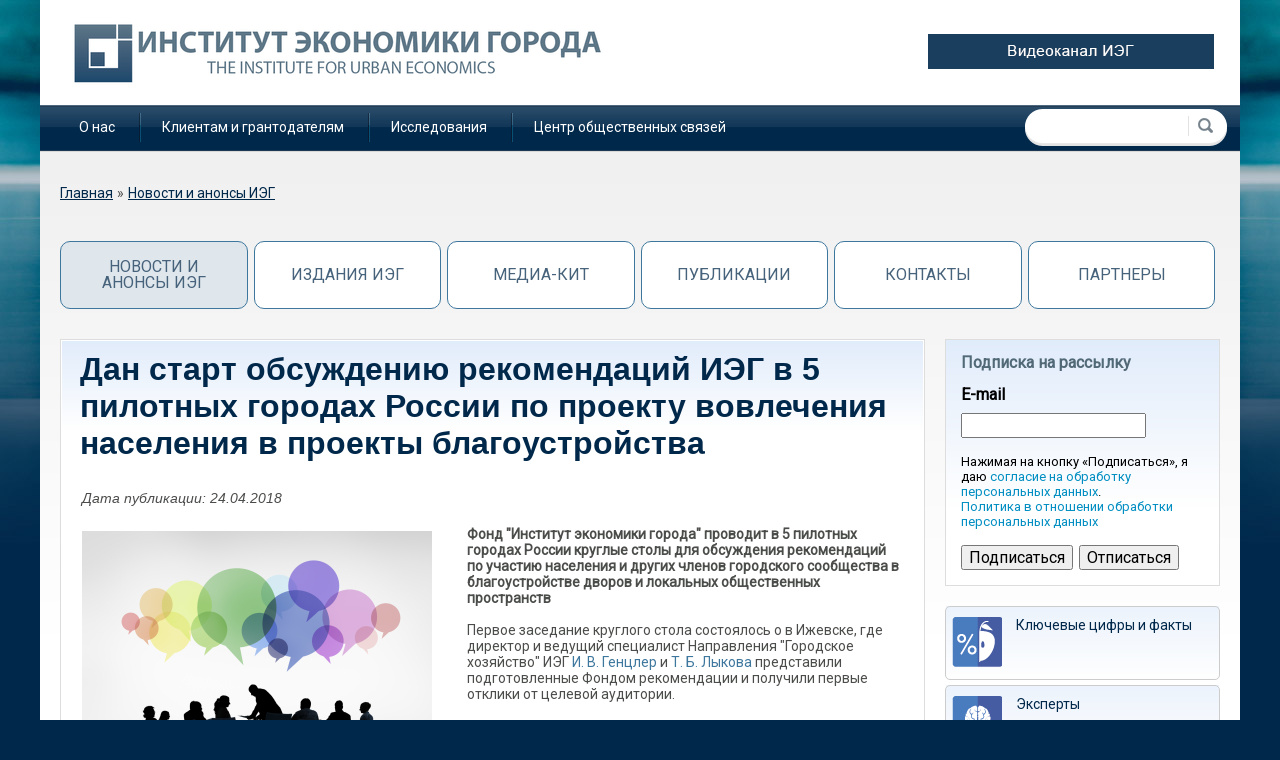

--- FILE ---
content_type: text/html; charset=utf-8
request_url: https://www.urbaneconomics.ru/centr-obshchestvennyh-svyazey/news/dan-start-obsuzhdeniyu-rekomendaciy-ieg-v-5-pilotnyh-gorodah
body_size: 10140
content:
    <!DOCTYPE html>
    <html>

    <head>
        <meta charset="utf-8" />
<meta name="Generator" content="Drupal 7 (http://drupal.org)" />
<link rel="canonical" href="/centr-obshchestvennyh-svyazey/news/dan-start-obsuzhdeniyu-rekomendaciy-ieg-v-5-pilotnyh-gorodah" />
<link rel="shortlink" href="/node/18567" />
<link rel="shortcut icon" href="https://www.urbaneconomics.ru/sites/all/themes/urban/favicon.ico" type="image/vnd.microsoft.icon" />
        <meta name="viewport" content="width=device-width, initial-scale=1, shrink-to-fit=no">
        <meta name="cmsmagazine" content="76c5fb8872e8328840d5f6d32da019af">
        <title>
            Дан старт обсуждению рекомендаций ИЭГ в 5 пилотных городах России по проекту вовлечения населения в проекты благоустройства | Институт экономики города        </title>

        <style>
@import url("https://www.urbaneconomics.ru/modules/system/system.base.css?sk3z2y");
@import url("https://www.urbaneconomics.ru/modules/system/system.messages.css?sk3z2y");
@import url("https://www.urbaneconomics.ru/modules/system/system.theme.css?sk3z2y");
</style>
<style>
@import url("https://www.urbaneconomics.ru/sites/all/modules/simplenews/simplenews.css?sk3z2y");
@import url("https://www.urbaneconomics.ru/modules/field/theme/field.css?sk3z2y");
@import url("https://www.urbaneconomics.ru/modules/node/node.css?sk3z2y");
@import url("https://www.urbaneconomics.ru/sites/all/modules/rlnorthcutt-rt-a722512/rt.css?sk3z2y");
@import url("https://www.urbaneconomics.ru/modules/search/search.css?sk3z2y");
@import url("https://www.urbaneconomics.ru/modules/user/user.css?sk3z2y");
@import url("https://www.urbaneconomics.ru/sites/all/modules/views/css/views.css?sk3z2y");
@import url("https://www.urbaneconomics.ru/sites/all/modules/ckeditor/css/ckeditor.css?sk3z2y");
</style>
<style>
@import url("https://www.urbaneconomics.ru/sites/all/modules/ctools/css/ctools.css?sk3z2y");
@import url("https://www.urbaneconomics.ru/sites/all/libraries/fancybox/source/jquery.fancybox.css?sk3z2y");
@import url("https://www.urbaneconomics.ru/sites/all/libraries/fancybox/source/helpers/jquery.fancybox-thumbs.css?sk3z2y");
@import url("https://www.urbaneconomics.ru/sites/all/libraries/fancybox/source/helpers/jquery.fancybox-buttons.css?sk3z2y");
@import url("https://www.urbaneconomics.ru/sites/all/modules/panels/css/panels.css?sk3z2y");
</style>
<style>
@import url("https://www.urbaneconomics.ru/sites/all/themes/urban/css/app.min.css?sk3z2y");
</style>
        <script src="//ajax.googleapis.com/ajax/libs/jquery/1.10.2/jquery.min.js"></script>
<script>window.jQuery || document.write("<script src='/sites/all/modules/jquery_update/replace/jquery/1.10/jquery.min.js'>\x3C/script>")</script>
<script src="https://www.urbaneconomics.ru/misc/jquery-extend-3.4.0.js?v=1.10.2"></script>
<script src="https://www.urbaneconomics.ru/misc/jquery-html-prefilter-3.5.0-backport.js?v=1.10.2"></script>
<script src="https://www.urbaneconomics.ru/misc/jquery.once.js?v=1.2"></script>
<script src="https://www.urbaneconomics.ru/misc/drupal.js?sk3z2y"></script>
<script src="https://www.urbaneconomics.ru/misc/form.js?v=7.82"></script>
<script src="https://www.urbaneconomics.ru/sites/default/files/languages/ru_wV_wraKW7tUUw2ZOpwrL-ysxVel45fKsbcQbJyZii1g.js?sk3z2y"></script>
<script src="https://www.urbaneconomics.ru/sites/all/modules/fancybox/fancybox.js?sk3z2y"></script>
<script src="https://www.urbaneconomics.ru/sites/all/libraries/fancybox/source/jquery.fancybox.pack.js?sk3z2y"></script>
<script src="https://www.urbaneconomics.ru/sites/all/libraries/fancybox/lib/jquery.mousewheel-3.0.6.pack.js?sk3z2y"></script>
<script src="https://www.urbaneconomics.ru/sites/all/libraries/fancybox/source/helpers/jquery.fancybox-thumbs.js?sk3z2y"></script>
<script src="https://www.urbaneconomics.ru/sites/all/libraries/fancybox/source/helpers/jquery.fancybox-buttons.js?sk3z2y"></script>
<script src="https://www.urbaneconomics.ru/misc/textarea.js?v=7.82"></script>
<script src="https://www.urbaneconomics.ru/sites/all/themes/urban/js/formstyler.js?sk3z2y"></script>
<script src="https://www.urbaneconomics.ru/sites/all/themes/urban/js/carousel.js?sk3z2y"></script>
<script src="https://www.urbaneconomics.ru/sites/all/themes/urban/js/script.js?sk3z2y"></script>
<script src="?sk3z2y"></script>
<script>jQuery.extend(Drupal.settings, {"basePath":"\/","pathPrefix":"","ajaxPageState":{"theme":"urban","theme_token":"-i7r2BgIliboPE9XYxEIUf9-nu7WhV_vjmBvbYVIGGE","js":{"\/\/ajax.googleapis.com\/ajax\/libs\/jquery\/1.10.2\/jquery.min.js":1,"0":1,"misc\/jquery-extend-3.4.0.js":1,"misc\/jquery-html-prefilter-3.5.0-backport.js":1,"misc\/jquery.once.js":1,"misc\/drupal.js":1,"misc\/form.js":1,"public:\/\/languages\/ru_wV_wraKW7tUUw2ZOpwrL-ysxVel45fKsbcQbJyZii1g.js":1,"sites\/all\/modules\/fancybox\/fancybox.js":1,"sites\/all\/libraries\/fancybox\/source\/jquery.fancybox.pack.js":1,"sites\/all\/libraries\/fancybox\/lib\/jquery.mousewheel-3.0.6.pack.js":1,"sites\/all\/libraries\/fancybox\/source\/helpers\/jquery.fancybox-thumbs.js":1,"sites\/all\/libraries\/fancybox\/source\/helpers\/jquery.fancybox-buttons.js":1,"misc\/textarea.js":1,"sites\/all\/themes\/urban\/js\/formstyler.js":1,"sites\/all\/themes\/urban\/js\/carousel.js":1,"sites\/all\/themes\/urban\/js\/script.js":1,"sites\/all\/themes\/urban\/http:\/\/ajax.aspnetcdn.com\/ajax\/jquery.validate\/1.14.0\/jquery.validate.min.js":1},"css":{"modules\/system\/system.base.css":1,"modules\/system\/system.menus.css":1,"modules\/system\/system.messages.css":1,"modules\/system\/system.theme.css":1,"sites\/all\/modules\/simplenews\/simplenews.css":1,"modules\/field\/theme\/field.css":1,"modules\/node\/node.css":1,"sites\/all\/modules\/rlnorthcutt-rt-a722512\/rt.css":1,"modules\/search\/search.css":1,"modules\/user\/user.css":1,"sites\/all\/modules\/views\/css\/views.css":1,"sites\/all\/modules\/ckeditor\/css\/ckeditor.css":1,"sites\/all\/modules\/ctools\/css\/ctools.css":1,"sites\/all\/libraries\/fancybox\/source\/jquery.fancybox.css":1,"sites\/all\/libraries\/fancybox\/source\/helpers\/jquery.fancybox-thumbs.css":1,"sites\/all\/libraries\/fancybox\/source\/helpers\/jquery.fancybox-buttons.css":1,"sites\/all\/modules\/panels\/css\/panels.css":1,"sites\/all\/themes\/zen\/system.menus.css":1,"sites\/all\/themes\/urban\/css\/app.min.css":1}},"fancybox":{"helpers":{"thumbs":{"width":50,"height":50,"position":"bottom"},"buttons":{"position":"top"}}},"urlIsAjaxTrusted":{"\/centr-obshchestvennyh-svyazey\/news\/dan-start-obsuzhdeniyu-rekomendaciy-ieg-v-5-pilotnyh-gorodah":true}});</script>
        <link href='https://fonts.googleapis.com/css?family=Roboto&subset=latin,cyrillic-ext' rel='stylesheet' type='text/css'>

        <link  href="https://cdnjs.cloudflare.com/ajax/libs/fotorama/4.6.4/fotorama.css" rel="stylesheet">
        <script src="https://cdnjs.cloudflare.com/ajax/libs/fotorama/4.6.4/fotorama.js"></script>
        <script src="https://api-maps.yandex.ru/2.1/?apikey=19f0c7ff-630b-4f74-ae4a-b65a5960cf91&lang=ru_RU"></script>
        
        <!-- Yandex.Metrika counter --> 
        <script type="text/javascript" > (function(m,e,t,r,i,k,a){m[i]=m[i]||function(){(m[i].a=m[i].a||[]).push(arguments)}; m[i].l=1*new Date();k=e.createElement(t),a=e.getElementsByTagName(t)[0],k.async=1,k.src=r,a.parentNode.insertBefore(k,a)}) (window, document, "script", "https://mc.yandex.ru/metrika/tag.js", "ym"); ym(61041, "init", { clickmap:true, trackLinks:true, accurateTrackBounce:true }); </script> <noscript><div><img src="https://mc.yandex.ru/watch/61041" style="position:absolute; left:-9999px;" alt="" /></div></noscript> 
        <!-- /Yandex.Metrika counter -->
    </head>

    <body class="html not-front not-logged-in no-sidebars page-node page-node- page-node-18567 node-type-news i18n-ru section-centr-obshchestvennyh-svyazey" >
                    

<div id="fb-root"></div>
<script>
  (function(d, s, id) {
      var js, fjs = d.getElementsByTagName(s)[0];
      if (d.getElementById(id))
          return;
      js = d.createElement(s);
      js.id = id;
      js.src = "//connect.facebook.net/ru_RU/all.js#xfbml=1";
      fjs.parentNode.insertBefore(js, fjs);
  }(document, 'script', 'facebook-jssdk'));
    
</script>
<div class="wrapper">
    <div class="container center-wrapper">
        <header class="g-header">
            <div class="g-header_i">
                <div class="logo-wrap">
                    <div class="row">
                        <div class="col-xs-12 col-md-8">
                            <a href="/" class="logo language-ru"></a>
                        </div>
                        <div class="col-xs-12 col-md-4">
                            <div class="newsite">
                                <a target="_blank" href="https://www.youtube.com/channel/UCq3VciO0o6y5RYqcejjRFnA"><img src="/sites/default/files/image/video_ieg.png"/></a>
                            </div>
                        </div>
                    </div>
                </div>

                <div class="menu-wrap">
                      <div class="region region-main-menu">
    <div class="block-wrap">
    <div id="block-system-main-menu" class="block block-system block-menu first last odd" role="navigation">

                  
      <ul class="menu"><li class="menu__item is-leaf first leaf"><a href="/o-nas" class="menu__link">О нас</a></li>
<li class="menu__item is-leaf leaf"><a href="/klientam-i-grantodatelyam" class="menu__link">Клиентам и грантодателям</a></li>
<li class="menu__item is-leaf leaf"><a href="/research" class="menu__link">Исследования</a></li>
<li class="menu__item is-leaf last leaf"><a href="/centr-obshchestvennyh-svyazey" class="menu__link">Центр общественных связей</a></li>
</ul>
    </div>
</div>
  </div>
                                          <div class="region region-search">
    <div class="block-wrap">
    <div id="block-search-form" class="block block-search first last odd" role="search">

                  
      <form action="/centr-obshchestvennyh-svyazey/news/dan-start-obsuzhdeniyu-rekomendaciy-ieg-v-5-pilotnyh-gorodah" method="post" id="search-block-form" accept-charset="UTF-8"><div><div class="container-inline">
      <h2 class="element-invisible">Форма поиска</h2>
    <div class="form-item form-type-textfield form-item-search-block-form">
  <label class="element-invisible" for="edit-search-block-form--2">Поиск </label>
 <input title="Введите ключевые слова для поиска." type="text" id="edit-search-block-form--2" name="search_block_form" value="" size="15" maxlength="128" class="form-text" />
</div>
<fieldset style="display:none;" class="form-wrapper" id="edit-crafty--2"><div class="fieldset-wrapper"><div class="form-item form-type-textfield form-item-craftymail">
 <input type="text" id="edit-craftymail--2" name="craftymail" value="" size="60" maxlength="128" class="form-text" />
</div>
<div class="form-item form-type-textfield form-item-craftypass">
 <input type="text" id="edit-craftypass--2" name="craftypass" value="" size="60" maxlength="128" class="form-text" />
</div>
<div class="form-item form-type-textfield form-item-craftyfio">
 <input type="text" id="edit-craftyfio--2" name="craftyfio" value="" size="60" maxlength="128" class="form-text" />
</div>
<div class="form-item form-type-textfield form-item-craftyname">
 <input type="text" id="edit-craftyname--2" name="craftyname" value="" size="60" maxlength="128" class="form-text" />
</div>
<div class="form-item form-type-textarea form-item-craftycomment">
 <div class="form-textarea-wrapper resizable"><textarea id="edit-craftycomment--2" name="craftycomment" cols="60" rows="5" class="form-textarea"></textarea></div>
</div>
</div></fieldset>
<div class="form-actions form-wrapper" id="edit-actions"><input type="submit" id="edit-submit" name="op" value="Поиск" class="form-submit" /></div><input type="hidden" name="form_build_id" value="form-q30VHmkA7MwS4SmFu_d_pw-No1u5qtItG6cXwSdLIDs" />
<input type="hidden" name="form_id" value="search_block_form" />
</div>
</div></form>
    </div>
</div>
  </div>
                </div>
            </div>
            <div class="g-header_mob">
                <div class="container">
                    <div class="logo-mob">
                                                <a href="/">
                                <img src="/sites/all/themes/urban/img/logo.png" alt="Urbaneconomics" title="Urbaneconomics"/>
                            </a>
                                                            </div>
                    <div class="m-line">
                                                <div class="hamb-wrap">
                              <button class="hamburger pm-opener closed">
                                  <span class="ico"></span>
                              </button>
                          </div>
                          <div class="lang-mob">
                              <ul class="list list-reset clearfix">
                                  <li class="item">
                                      <a href="/" class="rus">РУС</a>
                                  </li>                              
                                  <li class="item">
                                      <a href="/en" class="eng">ENG</a>
                                  </li>
                              </ul>
                          </div>
                          <div class="contacts-mob dropdown">
                              <div class="dropdown-toggle" data-toggle="dropdown">
                                  <img src="/sites/all/themes/urban/img/btn-contacts.png" alt="Контакты" title="Контакты"/>
                              </div>
                              <div class="dropdown-menu">
                                  <div class="container">
                                      <div class="contacts-head">
                                                                                <b>Фонд "Институт экономики города"</b>
                                          <br>
                                          Почтовый адрес: 125009, Москва, ул. Тверская, д. 20, строение 1
                                          <br>
                                          Телефон/факс: <a href="tel:+74953635047">(495) 363-50-47</a>, <a href="tel:+74957874520">(495) 787-45-20</a>
                                          <br>
                                          По общим вопросам: <a href="mailto:mailbox@urbaneconomics.ru">mailbox@urbaneconomics.ru</a>
                                          <br>
                                          По вопросам заказа изданий фонда: <a href="mailto:library@urbaneconomics.ru">library@urbaneconomics.ru</a>
                                                                                                                  </div>
                                  </div>
                              </div>
                          </div>
                                            <div class="search-mob dropdown">
                          <div class="dropdown-toggle" data-toggle="dropdown">
                              <img src="/sites/all/themes/urban/img/search-mob-btn.png" alt="Поиск" title="Поиск"/>
                          </div>
                          <div class="dropdown-menu">
                              <div class="container">
                                  <div class="search-head-mob hide-print">
                                      <div class="region region-search">
                                          <div class="block-wrap">
                                              <div id="block-search-form" class="block block-search first last odd" role="search">


                                                  <form action="/" method="post" id="search-block-form--3" accept-charset="UTF-8"><div><div class="container-inline">
                                                              <h2 class="element-invisible">Форма поиска</h2>
                                                              <div class="form-item form-type-textfield form-item-search-block-form">
                                                                  <label class="element-invisible" for="edit-search-block-form--3">Поиск </label>
                                                                  <input title="Введите ключевые слова для поиска." type="text" id="edit-search-block-form--3" name="search_block_form" value="" size="15" maxlength="128" class="form-text">
                                                              </div>
                                                              <div class="form-actions form-wrapper" id="edit-actions--2"><input type="submit" id="edit-submit--2" name="op" value="Поиск" class="form-submit"></div><input type="hidden" name="form_build_id" value="form-Z_PVNWx0xzP36L-v2Ki7ATUHQLRdFQDL_cBM2ahTkHg">
                                                              <input type="hidden" name="form_id" value="search_block_form">
                                                          </div>
                                                      </div></form>
                                              </div>
                                          </div>
                                      </div>
                                  </div>
                              </div>
                          </div>
                      </div>
                      <div class="newsite">
                          <a target="_blank" href="https://www.youtube.com/channel/UCq3VciO0o6y5RYqcejjRFnA"><div class="newsite__banner"></div></a>
                      </div>
                    </div>
                </div>
            </div>
        </header>
                <div class="content">
                            <h2 class="element-invisible">Вы здесь</h2><div class="breadcrumb"><span class="inline odd first"><a href="/">Главная</a></span> <span class="delimiter">»</span> <span class="inline even last"><a href="/centr-obshchestvennyh-svyazey/news">Новости и анонсы ИЭГ</a></span></div>                  <div class="region region-highlighted">
    <div class="block-wrap">
    <div id="block-menu-menu-centr-obshchestvennyh-svyaz" class="block block-menu first last odd" role="navigation">

                  
      <ul class="menu"><li class="menu__item is-leaf is-active-trail first leaf active-trail"><a href="/centr-obshchestvennyh-svyazey/news" class="menu__link is-active is-active-trail menu-news active active-trail">Новости и анонсы ИЭГ</a></li>
<li class="menu__item is-leaf leaf"><a href="https://urbaneconomics.ru/publications-ieg" class="menu__link">Издания ИЭГ</a></li>
<li class="menu__item is-leaf leaf"><a href="/centr-obshchestvennyh-svyazey/presskit" class="menu__link menu-news">Медиа-кит</a></li>
<li class="menu__item is-leaf leaf"><a href="/centr-obshchestvennyh-svyazey/public" class="menu__link menu-news">Публикации </a></li>
<li class="menu__item is-leaf leaf"><a href="/centr-obshchestvennyh-svyazey/kontakty" class="menu__link menu-news">Контакты</a></li>
<li class="menu__item is-leaf last leaf"><a href="/centr-obshchestvennyh-svyazey/partnery" class="menu__link menu-news">Партнеры</a></li>
</ul>
    </div>
</div>
  </div>
                <div class="row">
                    <div class="col-xs-12 col-md-9">
                                                <div class="content-block">

                                                                                        <h1 class="content-block-title" id="page-title">Дан старт обсуждению рекомендаций ИЭГ в 5 пилотных городах России по проекту вовлечения населения в проекты благоустройства</h1>
                                                        
                                                   
                                                                                    





<article class="node-18567 node node-news node-promoted view-mode-full clearfix" about="/centr-obshchestvennyh-svyazey/news/dan-start-obsuzhdeniyu-rekomendaciy-ieg-v-5-pilotnyh-gorodah" typeof="sioc:Item foaf:Document">
  <div class="news-date">Дата публикации: 24.04.2018</div>
      <header>
                  <span property="dc:title" content="Дан старт обсуждению рекомендаций ИЭГ в 5 пилотных городах России по проекту вовлечения населения в проекты благоустройства" class="rdf-meta element-hidden"></span>
      
          </header>
    <div class="node-info">
	  <span class="node-date"><a href="/news/date/20180424">24.04.2018</a></span>
	  
  </div>
  <div class="field field-name-field-img field-type-image field-label-hidden"><div class="field-items"><div class="field-item even"><a href="https://www.urbaneconomics.ru/sites/default/files/img/business-brain-storming.jpg" title="Дан старт обсуждению рекомендаций ИЭГ в 5 пилотных городах России по проекту вовлечения населения в проекты благоустройства" class="fancybox" data-fancybox-group="gallery-post-18567"><img typeof="foaf:Image" src="https://www.urbaneconomics.ru/sites/default/files/styles/350/public/img/business-brain-storming.jpg?itok=88gmvs-l" width="350" height="272" alt="" title="" /></a></div></div></div><div class="field field-name-body field-type-text-with-summary field-label-hidden"><div class="field-items"><div class="field-item even" property="content:encoded"><p><strong>Фонд "Институт экономики города" проводит в 5 пилотных городах России круглые столы для обсуждения рекомендаций по участию населения и других членов городского сообщества в благоустройстве дворов и локальных общественных пространств</strong></p>
<p>Первое заседание круглого стола состоялось о в Ижевске, где директор и ведущий специалист Направления "Городское хозяйство" ИЭГ <a href="https://www.urbaneconomics.ru/persons/gencler-irina-valentinovna" target="_blank">И. В. Генцлер</a> и <a href="https://www.urbaneconomics.ru/persons/lykova-tatyana-borisovna" target="_blank">Т. Б. Лыкова</a> представили подготовленные Фондом рекомендации и получили первые отклики от целевой аудитории.</p>
<p>Участники встречи отмечали, что инициативам по благоустройству городских территорий, рождённым жителями, трудно переродиться в проекты из-за нехватки знаний, опыта, отсутствия доступных типовых решений и пошаговых инструкций. Поэтому предложенные ИЭГ рекомендации будут весьма полезны. Рекомендации будут представлены в Улан-Удэ 27 апреля, в других городах проекта – в мае 2018 г.</p>
<p>Специалисты ИЭГ в апреле и мае 2018 года представляют подготовленные для обсуждения рекомендации по участию в благоустройстве дворов и локальных общественных пространств в пилотных городах проекта "Поддержка институтов гражданского общества в вовлечении населения в благоустройство дворовых территорий и развитие комфортной городской среды". Запланированы встречи в формате круглых столов с представителями партнерских организаций, других СО НКО, городского актива в сфере жилищного самоуправления и благоустройства и органов местного самоуправления в городах Ижевск, Калининград, Улан-Удэ, Череповец и Чебоксары.</p>
<p><em>Фонд "Институт экономики города" реализует проект с использованием гранта Президента Российской Федерации на развитие гражданского общества, предоставленного Фондом президентских грантов. Пилотные проекты будут реализованы в 5 региональных городах, выработанные рекомендации будут обобщены и распространены на все российские регионы. В социальных сетях вы сможете оперативно отслеживать ход реализации проекта. Материалы будут распространяться в печатном и электронном виде, на странице проекта на сайте ИЭГ. Размещаются видео материалы на Видеоканале ИЭГ.</em></p>
<p> </p>
<p><a href="https://ru.freepik.com/free-photo/business-brain-storming_11428383.htm" target="_blank">Фото Freepik</a></p>
</div></div></div>
<div class="field field-name-field-squad field-type-taxonomy-term-reference field-label-inline clearfix">
      <div class="field-label">Структурное направление:&nbsp;</div>
    <div class="field-items">
          <div class="field-item even">
                        <a href="/o-nas/municipalnoe-ekonomicheskoe-razvitie" target="_blank">Муниципальное экономическое развитие</a>      </div>
      </div>
</div>

<div class="field field-name-field-theme field-type-taxonomy-term-reference field-label-inline clearfix">
      <div class="field-label">Тема:&nbsp;</div>
    <div class="field-items">
          <div class="field-item even"><a href="/research/145" typeof="skos:Concept" property="rdfs:label skos:prefLabel" datatype="" target="_blank">Стратегии и программы развития городов</a></div>
      </div>
</div>
<div class="field field-name-field-reference-theme field-type-entityreference field-label-inline clearfix"><div class="field-label">Проект:&nbsp;</div><div class="field-items"><div class="field-item even"><a href="/gorodsreda2018_IUE">Поддержка институтов гражданского общества в вовлечении населения в благоустройство дворовых территорий и развитие комфортной городской среды</a></div></div></div><div class="field field-name-field-city field-type-text field-label-inline clearfix"><div class="field-label">Город:&nbsp;</div><div class="field-items"><div class="field-item even">Ижевск</div></div></div>
  
  
</article>



                                                    </div>
                          <div class="region region-content-bottom">
    <div class="block-wrap">
    <div id="block-views-some-blocks-block-8" class="block block-views first odd">

                    <h2 class="block__title block-title">Аналитика</h2>
            
      <div class="view view-some-blocks view-id-some_blocks view-display-id-block_8 view-dom-id-e8724512ae5b68e9b7b9c511bb20cf36">
        
  
  
      <div class="view-content">
          <ul class="products-list">          <li class="views-row views-row-1 views-row-odd views-row-first">  
  <div class="views-field views-field-title">        <span class="field-content"><a href="/research/analytics/dinamika-struktury-ekonomiki-krupneishih-gorodskih-aglomeracii-v-2021-2023-gg">Динамика структуры экономики крупнейших городских агломераций в 2021–2023 гг.</a></span>  </div></li>
          <li class="views-row views-row-2 views-row-even">  
  <div class="views-field views-field-title">        <span class="field-content"><a href="/research/analytics/analiz-skoordinirovannosti-celevyh-pokazatelei-i-meropriyatii-razlichnyh">Анализ скоординированности целевых показателей и мероприятий различных документов стратегического планирования городов и агломераций</a></span>  </div></li>
          <li class="views-row views-row-3 views-row-odd views-row-last">  
  <div class="views-field views-field-title">        <span class="field-content"><a href="/research/analytics/uchet-principov-ustoychivogo-razvitiya-rossiyskih-gorodov-i-gorodskih-aglomeraciy">Учет принципов устойчивого развития российских городов и городских агломераций в стратегических документах и практиках муниципального управления</a></span>  </div></li>
      </ul>    </div>
  
  
  
  
      <div class="view-footer">
      <a href="/research/analytics" class="all-projects">Вся аналитика</a>    </div>
  
  
</div>
    </div>
</div>
<div class="block-wrap">
    <div id="block-views-some-blocks-block-4" class="block block-views last even">

                    <h2 class="block__title block-title">Экспертное мнение</h2>
            
      <div class="view view-some-blocks view-id-some_blocks view-display-id-block_4 view-dom-id-57b57a38d8b5916a87b716898237c178">
        
  
  
      <div class="view-content">
          <ul class="products-list">          <li class="views-row views-row-1 views-row-odd views-row-first">  
  <div class="views-field views-field-title">        <span class="field-content"><a href="/research/mind/municipalnye-programmy-neobhodimost-aktualizacii-v-usloviyah-antikrizisnoy-povestki">Муниципальные программы: необходимость актуализации в условиях антикризисной повестки</a></span>  </div></li>
          <li class="views-row views-row-2 views-row-even">  
  <div class="views-field views-field-title">        <span class="field-content"><a href="/research/mind/goroda-na-peredney-linii-borby-s-koronavirusom-obzor-mezhdunarodnoy-ekspertnoy">Города на передней линии борьбы с коронавирусом - обзор международной экспертной повестки и оценка ее адекватности российским реалиям.  А.С.Пузанов, К.В.Боброва (приложение)</a></span>  </div></li>
          <li class="views-row views-row-3 views-row-odd views-row-last">  
  <div class="views-field views-field-title">        <span class="field-content"><a href="/research/mind/poterya-specialnogo-scheta-risk-s-kotorym-mogut-stolknutsya-sobstvenniki-pomeshcheniy">Потеря специального счета - риск, с которым могут столкнуться собственники помещений в многоквартирных домах в результате приостановки взносов на капитальный ремонт</a></span>  </div></li>
      </ul>    </div>
  
  
  
  
      <div class="view-footer">
      <a href="/research/mind" class="all-projects">Все мнения</a>    </div>
  
  
</div>
    </div>
</div>
  </div>
                    </div>
                    <div class="col-xs-12 col-md-3">
                          <section class="region region-sidebar">
    <div class="block-wrap">
    <div id="block-simplenews-0" class="block block-simplenews first odd">

                  
            <p>Поставьте галочку и введите email</p>
    
<div class="subscription">
    <h2>Подписка на рассылку</h2>
    <form action="/centr-obshchestvennyh-svyazey/news/dan-start-obsuzhdeniyu-rekomendaciy-ieg-v-5-pilotnyh-gorodah" method="post" id="simplenews-subscriptions-multi-block-form" accept-charset="UTF-8"><div><div id="edit-newsletters" class="form-checkboxes"><div class="form-item form-type-checkbox form-item-newsletters-85">
 <input checked="checked" type="checkbox" id="edit-newsletters-85" name="newsletters[85]" value="85" class="form-checkbox" />  <label class="option" for="edit-newsletters-85">Новости </label>

</div>
<div class="form-item form-type-checkbox form-item-newsletters-434">
 <input checked="checked" type="checkbox" id="edit-newsletters-434" name="newsletters[434]" value="434" class="form-checkbox" />  <label class="option" for="edit-newsletters-434">test </label>

</div>
</div><input type="hidden" name="form_build_id" value="form-RuTmsxS5AI3j4kvI7JSJt2zRph0n6OMuKzw_OSybEYo" />
<input type="hidden" name="form_id" value="simplenews_subscriptions_multi_block_form" />
<fieldset style="display:none;" class="form-wrapper" id="edit-crafty"><div class="fieldset-wrapper"><div class="form-item form-type-textfield form-item-craftymail">
 <input type="text" id="edit-craftymail" name="craftymail" value="" size="60" maxlength="128" class="form-text" />
</div>
<div class="form-item form-type-textfield form-item-craftypass">
 <input type="text" id="edit-craftypass" name="craftypass" value="" size="60" maxlength="128" class="form-text" />
</div>
<div class="form-item form-type-textfield form-item-craftyfio">
 <input type="text" id="edit-craftyfio" name="craftyfio" value="" size="60" maxlength="128" class="form-text" />
</div>
<div class="form-item form-type-textfield form-item-craftyname">
 <input type="text" id="edit-craftyname" name="craftyname" value="" size="60" maxlength="128" class="form-text" />
</div>
<div class="form-item form-type-textarea form-item-craftycomment">
 <div class="form-textarea-wrapper resizable"><textarea id="edit-craftycomment" name="craftycomment" cols="60" rows="5" class="form-textarea"></textarea></div>
</div>
</div></fieldset>
<div class="form-item form-type-textfield form-item-mail">
  <label for="edit-mail">E-mail <span class="form-required" title="Это поле обязательно для заполнения.">*</span></label>
 <input type="text" id="edit-mail" name="mail" value="" size="20" maxlength="128" class="form-text required" />
</div>
<p style="color:#000;font-family:arial; font-size:13px;">Нажимая на кнопку «Подписаться», я даю <a class="blue-color" href="/sites/default/files/soglasie.pdf" target="_blank">согласие на обработку персональных данных</a>. <br/> <span><a class="blue-color" href="/sites/default/files/politika.pdf" target="_blank">Политика в отношении обработки персональных данных</a></span></p><input type="submit" id="edit-subscribe" name="op" value="Подписаться" class="form-submit" /><input type="submit" id="edit-unsubscribe" name="op" value="Отписаться" class="form-submit" /></div></form></div>
    </div>
</div>
<div class="block-wrap">
    <div id="block-menu-menu-menu-content" class="block block-menu last even" role="navigation">

                  
      <ul class="menu"><li class="menu__item is-leaf first leaf"><a href="/o-nas/klyuchevye-cifry-i-fakty" class="menu__link item1">Ключевые цифры и факты</a></li>
<li class="menu__item is-leaf leaf"><a href="/o-nas/experts" class="menu__link item23">Эксперты</a></li>
<li class="menu__item is-leaf leaf"><a href="/klientam-i-grantodatelyam/service" class="menu__link item46">Продукты и услуги </a></li>
<li class="menu__item is-leaf leaf"><a href="/centr-obshchestvennyh-svyazey/kontakty" class="menu__link item6">Контакты</a></li>
<li class="menu__item is-leaf leaf"><a href="https://urbaneconomics.ru/centr-obshchestvennyh-svyazey/presskit/godovoj-otchet" class="menu__link item12">Годовой отчёт</a></li>
<li class="menu__item is-leaf leaf"><a href="/klientam-i-grantodatelyam/celevoy-kapital" class="menu__link item15">Целевой капитал</a></li>
<li class="menu__item is-leaf leaf"><a href="/centr-obshchestvennyh-svyazey/gallery" class="menu__link item9">Фотогалерея</a></li>
<li class="menu__item is-leaf leaf"><a href="/o-nas/vacancy" class="menu__link item13">Вакансии</a></li>
<li class="menu__item is-leaf last leaf"><a href="/contact" class="menu__link item42">Вопросы</a></li>
</ul>
    </div>
</div>
  </section>
                                            </div>
                </div>

                <br class="clear">
                    </div>
            </div>

    <footer class="g-footer">
        <div class="container">
            <div class="g-footer_i">
                <div class="row">
                    <div class="col-xs-12 col-md-1 col-lg-1">
                        <div class="footer-social">
                              <div class="region region-social">
    <div class="block-wrap">
    <div id="block-block-1" class="block block-block first last odd">

                  
        <ul>
    <li class='social-twitter'><a href="https://twitter.com/UrbanEconRu" target="_blank"></a></li>
    <li class='social-vk'><a href=" https://vk.com/urbaneconomics" target="_blank"></a></li>
  </ul>




    </div>
</div>
  </div>
                        </div>
                    </div>
                    <div class="col-xs-12 col-md-9 col-lg-8">
                        <ul class="footer-menu"><li class="menu-1007 first"><a href="/sitemap">Карта сайта</a></li>
<li class="menu-625"><a href="/centr-obshchestvennyh-svyazey/kontakty">Контакты</a></li>
<li class="menu-1004"><a href="/o-nas">О нас</a></li>
<li class="menu-1003"><a href="/contact">Обратная связь</a></li>
<li class="menu-5266 last"><a href="http://www.urbaneconomics.ru/sites/default/files/politika.pdf" target="_blank">Политика конфиденциальности</a></li>
</ul>                    
                    </div>
                    <div class="col-xs-12 col-md-2 col-lg-3">
                        <div class="studio">
                            <div class="text">Поддержка сайта&nbsp;</div>
                            <div class="text-wrap">                                
                              <div class="link"><a href="https://outcode.ru/" target="_blank">Внешний {КОД}</a></div>
                            </div>
                        </div>
                    </div>
                </div>
                <div class="row">
                  <div class="col-xs-12">
                  <div class="counters">
                    <div class="counters-list">
                        <div class="region region-counters">
    <div class="block-wrap">
    <div id="block-block-2" class="block block-block first last odd">

                  
      <!-- Google Analytics -->
<script>
(function(i,s,o,g,r,a,m){i['GoogleAnalyticsObject']=r;i[r]=i[r]||function(){
(i[r].q=i[r].q||[]).push(arguments)},i[r].l=1*new Date();a=s.createElement(o),
m=s.getElementsByTagName(o)[0];a.async=1;a.src=g;m.parentNode.insertBefore(a,m)
})(window,document,'script','//www.google-analytics.com/analytics.js','ga');

ga('create', 'UA-2136253-1', 'auto');
ga('send', 'pageview');
</script>
<!-- End Google Analytics -->
<script src="//mc.yandex.ru/metrika/watch.js" type="text/javascript"></script>
<div style="display:none;"><script type="text/javascript">
try { var yaCounter23253 = new Ya.Metrika(23253, null, 1); } catch(e){}
</script></div>
<noscript>&lt;div style="position:absolute"&gt;&lt;img src="//mc.yandex.ru/watch/23253?cnt-class=1"  alt="" /&gt;&lt;/div&gt;</noscript>
    </div>
</div>
  </div>
                    </div>
                  </div>
                  </div>
                </div>
            </div>
        </div>
    </footer>
    <div class="background-top"><div class="background-top-inner"></div></div>
    <div class="background-bottom"><div class="background-bottom-inner"></div></div>
</div>
    <div class="pm">
        <div class="pm-backdrop"></div>
        <div class="pm-wrap">
            <div class="hamburger-closer">
                <div class="pm-closer closed">
                    <img src="/sites/all/themes/urban/img/hamburger-closer-menu.svg" alt="Закрыть" title="Закрыть">
                </div>
            </div>
            <div class="pm-inner">
                <div class="menu-mob" id="menu-sitemap">
                    <ul class="menu_level_1 list-reset break-word"><li class="menu__item is-collapsed first collapsed"><a href="/" class="menu__link">Главная</a></li>
<li class="menu__item is-expanded expanded"><a href="/o-nas" class="menu__link">О нас</a><ul class="menu_level_1 list-reset break-word"><li class="menu__item is-leaf first leaf"><a href="/o-nas/klyuchevye-cifry-i-fakty" class="menu__link">Ключевые цифры и факты</a></li>
<li class="menu__item is-leaf leaf"><a href="/o-nas/corp" class="menu__link">Корпоративное управление</a></li>
<li class="menu__item is-leaf leaf"><a href="/o-nas/experts" class="menu__link">Эксперты</a></li>
<li class="menu__item is-leaf last leaf"><a href="/o-nas/vacancy" class="menu__link">Вакансии</a></li>
</ul></li>
<li class="menu__item is-expanded expanded"><a href="/klientam-i-grantodatelyam" class="menu__link">Клиентам и грантодателям</a><ul class="menu_level_1 list-reset break-word"><li class="menu__item is-leaf first leaf"><a href="/klientam-i-grantodatelyam/service" class="menu__link">Продукты и услуги </a></li>
<li class="menu__item is-leaf last leaf"><a href="/klientam-i-grantodatelyam/celevoy-kapital" class="menu__link">Целевой капитал </a></li>
</ul></li>
<li class="menu__item is-leaf leaf"><a href="/research" class="menu__link">Исследования</a></li>
<li class="menu__item is-expanded expanded"><a href="/centr-obshchestvennyh-svyazey" class="menu__link">Центр общественных связей</a><ul class="menu_level_1 list-reset break-word"><li class="menu__item is-leaf first leaf"><a href="/centr-obshchestvennyh-svyazey/news" class="menu__link">Новости и анонсы ИЭГ </a></li>
<li class="menu__item is-leaf leaf"><a href="https://urbaneconomics.ru/publications-ieg" class="menu__link">Издания ИЭГ</a></li>
<li class="menu__item is-leaf leaf"><a href="/centr-obshchestvennyh-svyazey/public" class="menu__link">Публикации </a></li>
<li class="menu__item is-leaf leaf"><a href="/centr-obshchestvennyh-svyazey/gallery" class="menu__link">Фотогалерея</a></li>
<li class="menu__item is-leaf last leaf"><a href="/centr-obshchestvennyh-svyazey/video" class="menu__link">Видеогалерея</a></li>
</ul></li>
<li class="menu__item is-collapsed collapsed"><a href="/biblioteka" class="menu__link">Библиотека</a></li>
<li class="menu__item is-leaf last leaf"><a href="/centr-obshchestvennyh-svyazey/kontakty" class="menu__link">Контакты</a></li>
</ul>                </div>
            </div>
        </div>
    </div>

                    </body>

    </html>

--- FILE ---
content_type: text/html; charset=utf-8
request_url: https://www.urbaneconomics.ru/centr-obshchestvennyh-svyazey/news/dan-start-obsuzhdeniyu-rekomendaciy-ieg-v-5-pilotnyh-gorodah?sk3z2y
body_size: 10140
content:
    <!DOCTYPE html>
    <html>

    <head>
        <meta charset="utf-8" />
<meta name="Generator" content="Drupal 7 (http://drupal.org)" />
<link rel="canonical" href="/centr-obshchestvennyh-svyazey/news/dan-start-obsuzhdeniyu-rekomendaciy-ieg-v-5-pilotnyh-gorodah" />
<link rel="shortlink" href="/node/18567" />
<link rel="shortcut icon" href="https://www.urbaneconomics.ru/sites/all/themes/urban/favicon.ico" type="image/vnd.microsoft.icon" />
        <meta name="viewport" content="width=device-width, initial-scale=1, shrink-to-fit=no">
        <meta name="cmsmagazine" content="76c5fb8872e8328840d5f6d32da019af">
        <title>
            Дан старт обсуждению рекомендаций ИЭГ в 5 пилотных городах России по проекту вовлечения населения в проекты благоустройства | Институт экономики города        </title>

        <style>
@import url("https://www.urbaneconomics.ru/modules/system/system.base.css?sk3z2y");
@import url("https://www.urbaneconomics.ru/modules/system/system.messages.css?sk3z2y");
@import url("https://www.urbaneconomics.ru/modules/system/system.theme.css?sk3z2y");
</style>
<style>
@import url("https://www.urbaneconomics.ru/sites/all/modules/simplenews/simplenews.css?sk3z2y");
@import url("https://www.urbaneconomics.ru/modules/field/theme/field.css?sk3z2y");
@import url("https://www.urbaneconomics.ru/modules/node/node.css?sk3z2y");
@import url("https://www.urbaneconomics.ru/sites/all/modules/rlnorthcutt-rt-a722512/rt.css?sk3z2y");
@import url("https://www.urbaneconomics.ru/modules/search/search.css?sk3z2y");
@import url("https://www.urbaneconomics.ru/modules/user/user.css?sk3z2y");
@import url("https://www.urbaneconomics.ru/sites/all/modules/views/css/views.css?sk3z2y");
@import url("https://www.urbaneconomics.ru/sites/all/modules/ckeditor/css/ckeditor.css?sk3z2y");
</style>
<style>
@import url("https://www.urbaneconomics.ru/sites/all/modules/ctools/css/ctools.css?sk3z2y");
@import url("https://www.urbaneconomics.ru/sites/all/libraries/fancybox/source/jquery.fancybox.css?sk3z2y");
@import url("https://www.urbaneconomics.ru/sites/all/libraries/fancybox/source/helpers/jquery.fancybox-thumbs.css?sk3z2y");
@import url("https://www.urbaneconomics.ru/sites/all/libraries/fancybox/source/helpers/jquery.fancybox-buttons.css?sk3z2y");
@import url("https://www.urbaneconomics.ru/sites/all/modules/panels/css/panels.css?sk3z2y");
</style>
<style>
@import url("https://www.urbaneconomics.ru/sites/all/themes/urban/css/app.min.css?sk3z2y");
</style>
        <script src="//ajax.googleapis.com/ajax/libs/jquery/1.10.2/jquery.min.js"></script>
<script>window.jQuery || document.write("<script src='/sites/all/modules/jquery_update/replace/jquery/1.10/jquery.min.js'>\x3C/script>")</script>
<script src="https://www.urbaneconomics.ru/misc/jquery-extend-3.4.0.js?v=1.10.2"></script>
<script src="https://www.urbaneconomics.ru/misc/jquery-html-prefilter-3.5.0-backport.js?v=1.10.2"></script>
<script src="https://www.urbaneconomics.ru/misc/jquery.once.js?v=1.2"></script>
<script src="https://www.urbaneconomics.ru/misc/drupal.js?sk3z2y"></script>
<script src="https://www.urbaneconomics.ru/misc/form.js?v=7.82"></script>
<script src="https://www.urbaneconomics.ru/sites/default/files/languages/ru_wV_wraKW7tUUw2ZOpwrL-ysxVel45fKsbcQbJyZii1g.js?sk3z2y"></script>
<script src="https://www.urbaneconomics.ru/sites/all/modules/fancybox/fancybox.js?sk3z2y"></script>
<script src="https://www.urbaneconomics.ru/sites/all/libraries/fancybox/source/jquery.fancybox.pack.js?sk3z2y"></script>
<script src="https://www.urbaneconomics.ru/sites/all/libraries/fancybox/lib/jquery.mousewheel-3.0.6.pack.js?sk3z2y"></script>
<script src="https://www.urbaneconomics.ru/sites/all/libraries/fancybox/source/helpers/jquery.fancybox-thumbs.js?sk3z2y"></script>
<script src="https://www.urbaneconomics.ru/sites/all/libraries/fancybox/source/helpers/jquery.fancybox-buttons.js?sk3z2y"></script>
<script src="https://www.urbaneconomics.ru/misc/textarea.js?v=7.82"></script>
<script src="https://www.urbaneconomics.ru/sites/all/themes/urban/js/formstyler.js?sk3z2y"></script>
<script src="https://www.urbaneconomics.ru/sites/all/themes/urban/js/carousel.js?sk3z2y"></script>
<script src="https://www.urbaneconomics.ru/sites/all/themes/urban/js/script.js?sk3z2y"></script>
<script src="?sk3z2y"></script>
<script>jQuery.extend(Drupal.settings, {"basePath":"\/","pathPrefix":"","ajaxPageState":{"theme":"urban","theme_token":"bF7Ehr_PcIm9xyHLEQ2NWlqjeqkcJpD2dUNdPio0vPI","js":{"\/\/ajax.googleapis.com\/ajax\/libs\/jquery\/1.10.2\/jquery.min.js":1,"0":1,"misc\/jquery-extend-3.4.0.js":1,"misc\/jquery-html-prefilter-3.5.0-backport.js":1,"misc\/jquery.once.js":1,"misc\/drupal.js":1,"misc\/form.js":1,"public:\/\/languages\/ru_wV_wraKW7tUUw2ZOpwrL-ysxVel45fKsbcQbJyZii1g.js":1,"sites\/all\/modules\/fancybox\/fancybox.js":1,"sites\/all\/libraries\/fancybox\/source\/jquery.fancybox.pack.js":1,"sites\/all\/libraries\/fancybox\/lib\/jquery.mousewheel-3.0.6.pack.js":1,"sites\/all\/libraries\/fancybox\/source\/helpers\/jquery.fancybox-thumbs.js":1,"sites\/all\/libraries\/fancybox\/source\/helpers\/jquery.fancybox-buttons.js":1,"misc\/textarea.js":1,"sites\/all\/themes\/urban\/js\/formstyler.js":1,"sites\/all\/themes\/urban\/js\/carousel.js":1,"sites\/all\/themes\/urban\/js\/script.js":1,"sites\/all\/themes\/urban\/http:\/\/ajax.aspnetcdn.com\/ajax\/jquery.validate\/1.14.0\/jquery.validate.min.js":1},"css":{"modules\/system\/system.base.css":1,"modules\/system\/system.menus.css":1,"modules\/system\/system.messages.css":1,"modules\/system\/system.theme.css":1,"sites\/all\/modules\/simplenews\/simplenews.css":1,"modules\/field\/theme\/field.css":1,"modules\/node\/node.css":1,"sites\/all\/modules\/rlnorthcutt-rt-a722512\/rt.css":1,"modules\/search\/search.css":1,"modules\/user\/user.css":1,"sites\/all\/modules\/views\/css\/views.css":1,"sites\/all\/modules\/ckeditor\/css\/ckeditor.css":1,"sites\/all\/modules\/ctools\/css\/ctools.css":1,"sites\/all\/libraries\/fancybox\/source\/jquery.fancybox.css":1,"sites\/all\/libraries\/fancybox\/source\/helpers\/jquery.fancybox-thumbs.css":1,"sites\/all\/libraries\/fancybox\/source\/helpers\/jquery.fancybox-buttons.css":1,"sites\/all\/modules\/panels\/css\/panels.css":1,"sites\/all\/themes\/zen\/system.menus.css":1,"sites\/all\/themes\/urban\/css\/app.min.css":1}},"fancybox":{"helpers":{"thumbs":{"width":50,"height":50,"position":"bottom"},"buttons":{"position":"top"}}},"urlIsAjaxTrusted":{"\/centr-obshchestvennyh-svyazey\/news\/dan-start-obsuzhdeniyu-rekomendaciy-ieg-v-5-pilotnyh-gorodah?sk3z2y":true}});</script>
        <link href='https://fonts.googleapis.com/css?family=Roboto&subset=latin,cyrillic-ext' rel='stylesheet' type='text/css'>

        <link  href="https://cdnjs.cloudflare.com/ajax/libs/fotorama/4.6.4/fotorama.css" rel="stylesheet">
        <script src="https://cdnjs.cloudflare.com/ajax/libs/fotorama/4.6.4/fotorama.js"></script>
        <script src="https://api-maps.yandex.ru/2.1/?apikey=19f0c7ff-630b-4f74-ae4a-b65a5960cf91&lang=ru_RU"></script>
        
        <!-- Yandex.Metrika counter --> 
        <script type="text/javascript" > (function(m,e,t,r,i,k,a){m[i]=m[i]||function(){(m[i].a=m[i].a||[]).push(arguments)}; m[i].l=1*new Date();k=e.createElement(t),a=e.getElementsByTagName(t)[0],k.async=1,k.src=r,a.parentNode.insertBefore(k,a)}) (window, document, "script", "https://mc.yandex.ru/metrika/tag.js", "ym"); ym(61041, "init", { clickmap:true, trackLinks:true, accurateTrackBounce:true }); </script> <noscript><div><img src="https://mc.yandex.ru/watch/61041" style="position:absolute; left:-9999px;" alt="" /></div></noscript> 
        <!-- /Yandex.Metrika counter -->
    </head>

    <body class="html not-front not-logged-in no-sidebars page-node page-node- page-node-18567 node-type-news i18n-ru section-centr-obshchestvennyh-svyazey" >
                    

<div id="fb-root"></div>
<script>
  (function(d, s, id) {
      var js, fjs = d.getElementsByTagName(s)[0];
      if (d.getElementById(id))
          return;
      js = d.createElement(s);
      js.id = id;
      js.src = "//connect.facebook.net/ru_RU/all.js#xfbml=1";
      fjs.parentNode.insertBefore(js, fjs);
  }(document, 'script', 'facebook-jssdk'));
    
</script>
<div class="wrapper">
    <div class="container center-wrapper">
        <header class="g-header">
            <div class="g-header_i">
                <div class="logo-wrap">
                    <div class="row">
                        <div class="col-xs-12 col-md-8">
                            <a href="/" class="logo language-ru"></a>
                        </div>
                        <div class="col-xs-12 col-md-4">
                            <div class="newsite">
                                <a target="_blank" href="https://www.youtube.com/channel/UCq3VciO0o6y5RYqcejjRFnA"><img src="/sites/default/files/image/video_ieg.png"/></a>
                            </div>
                        </div>
                    </div>
                </div>

                <div class="menu-wrap">
                      <div class="region region-main-menu">
    <div class="block-wrap">
    <div id="block-system-main-menu" class="block block-system block-menu first last odd" role="navigation">

                  
      <ul class="menu"><li class="menu__item is-leaf first leaf"><a href="/o-nas" class="menu__link">О нас</a></li>
<li class="menu__item is-leaf leaf"><a href="/klientam-i-grantodatelyam" class="menu__link">Клиентам и грантодателям</a></li>
<li class="menu__item is-leaf leaf"><a href="/research" class="menu__link">Исследования</a></li>
<li class="menu__item is-leaf last leaf"><a href="/centr-obshchestvennyh-svyazey" class="menu__link">Центр общественных связей</a></li>
</ul>
    </div>
</div>
  </div>
                                          <div class="region region-search">
    <div class="block-wrap">
    <div id="block-search-form" class="block block-search first last odd" role="search">

                  
      <form action="/centr-obshchestvennyh-svyazey/news/dan-start-obsuzhdeniyu-rekomendaciy-ieg-v-5-pilotnyh-gorodah?sk3z2y" method="post" id="search-block-form" accept-charset="UTF-8"><div><div class="container-inline">
      <h2 class="element-invisible">Форма поиска</h2>
    <div class="form-item form-type-textfield form-item-search-block-form">
  <label class="element-invisible" for="edit-search-block-form--2">Поиск </label>
 <input title="Введите ключевые слова для поиска." type="text" id="edit-search-block-form--2" name="search_block_form" value="" size="15" maxlength="128" class="form-text" />
</div>
<fieldset style="display:none;" class="form-wrapper" id="edit-crafty--2"><div class="fieldset-wrapper"><div class="form-item form-type-textfield form-item-craftymail">
 <input type="text" id="edit-craftymail--2" name="craftymail" value="" size="60" maxlength="128" class="form-text" />
</div>
<div class="form-item form-type-textfield form-item-craftypass">
 <input type="text" id="edit-craftypass--2" name="craftypass" value="" size="60" maxlength="128" class="form-text" />
</div>
<div class="form-item form-type-textfield form-item-craftyfio">
 <input type="text" id="edit-craftyfio--2" name="craftyfio" value="" size="60" maxlength="128" class="form-text" />
</div>
<div class="form-item form-type-textfield form-item-craftyname">
 <input type="text" id="edit-craftyname--2" name="craftyname" value="" size="60" maxlength="128" class="form-text" />
</div>
<div class="form-item form-type-textarea form-item-craftycomment">
 <div class="form-textarea-wrapper resizable"><textarea id="edit-craftycomment--2" name="craftycomment" cols="60" rows="5" class="form-textarea"></textarea></div>
</div>
</div></fieldset>
<div class="form-actions form-wrapper" id="edit-actions"><input type="submit" id="edit-submit" name="op" value="Поиск" class="form-submit" /></div><input type="hidden" name="form_build_id" value="form-COWNVvhe3Zz239D7b8EewqtdC4Aw-50XJAltCcYmSuY" />
<input type="hidden" name="form_id" value="search_block_form" />
</div>
</div></form>
    </div>
</div>
  </div>
                </div>
            </div>
            <div class="g-header_mob">
                <div class="container">
                    <div class="logo-mob">
                                                <a href="/">
                                <img src="/sites/all/themes/urban/img/logo.png" alt="Urbaneconomics" title="Urbaneconomics"/>
                            </a>
                                                            </div>
                    <div class="m-line">
                                                <div class="hamb-wrap">
                              <button class="hamburger pm-opener closed">
                                  <span class="ico"></span>
                              </button>
                          </div>
                          <div class="lang-mob">
                              <ul class="list list-reset clearfix">
                                  <li class="item">
                                      <a href="/" class="rus">РУС</a>
                                  </li>                              
                                  <li class="item">
                                      <a href="/en" class="eng">ENG</a>
                                  </li>
                              </ul>
                          </div>
                          <div class="contacts-mob dropdown">
                              <div class="dropdown-toggle" data-toggle="dropdown">
                                  <img src="/sites/all/themes/urban/img/btn-contacts.png" alt="Контакты" title="Контакты"/>
                              </div>
                              <div class="dropdown-menu">
                                  <div class="container">
                                      <div class="contacts-head">
                                                                                <b>Фонд "Институт экономики города"</b>
                                          <br>
                                          Почтовый адрес: 125009, Москва, ул. Тверская, д. 20, строение 1
                                          <br>
                                          Телефон/факс: <a href="tel:+74953635047">(495) 363-50-47</a>, <a href="tel:+74957874520">(495) 787-45-20</a>
                                          <br>
                                          По общим вопросам: <a href="mailto:mailbox@urbaneconomics.ru">mailbox@urbaneconomics.ru</a>
                                          <br>
                                          По вопросам заказа изданий фонда: <a href="mailto:library@urbaneconomics.ru">library@urbaneconomics.ru</a>
                                                                                                                  </div>
                                  </div>
                              </div>
                          </div>
                                            <div class="search-mob dropdown">
                          <div class="dropdown-toggle" data-toggle="dropdown">
                              <img src="/sites/all/themes/urban/img/search-mob-btn.png" alt="Поиск" title="Поиск"/>
                          </div>
                          <div class="dropdown-menu">
                              <div class="container">
                                  <div class="search-head-mob hide-print">
                                      <div class="region region-search">
                                          <div class="block-wrap">
                                              <div id="block-search-form" class="block block-search first last odd" role="search">


                                                  <form action="/" method="post" id="search-block-form--3" accept-charset="UTF-8"><div><div class="container-inline">
                                                              <h2 class="element-invisible">Форма поиска</h2>
                                                              <div class="form-item form-type-textfield form-item-search-block-form">
                                                                  <label class="element-invisible" for="edit-search-block-form--3">Поиск </label>
                                                                  <input title="Введите ключевые слова для поиска." type="text" id="edit-search-block-form--3" name="search_block_form" value="" size="15" maxlength="128" class="form-text">
                                                              </div>
                                                              <div class="form-actions form-wrapper" id="edit-actions--2"><input type="submit" id="edit-submit--2" name="op" value="Поиск" class="form-submit"></div><input type="hidden" name="form_build_id" value="form-Z_PVNWx0xzP36L-v2Ki7ATUHQLRdFQDL_cBM2ahTkHg">
                                                              <input type="hidden" name="form_id" value="search_block_form">
                                                          </div>
                                                      </div></form>
                                              </div>
                                          </div>
                                      </div>
                                  </div>
                              </div>
                          </div>
                      </div>
                      <div class="newsite">
                          <a target="_blank" href="https://www.youtube.com/channel/UCq3VciO0o6y5RYqcejjRFnA"><div class="newsite__banner"></div></a>
                      </div>
                    </div>
                </div>
            </div>
        </header>
                <div class="content">
                            <h2 class="element-invisible">Вы здесь</h2><div class="breadcrumb"><span class="inline odd first"><a href="/">Главная</a></span> <span class="delimiter">»</span> <span class="inline even last"><a href="/centr-obshchestvennyh-svyazey/news">Новости и анонсы ИЭГ</a></span></div>                  <div class="region region-highlighted">
    <div class="block-wrap">
    <div id="block-menu-menu-centr-obshchestvennyh-svyaz" class="block block-menu first last odd" role="navigation">

                  
      <ul class="menu"><li class="menu__item is-leaf is-active-trail first leaf active-trail"><a href="/centr-obshchestvennyh-svyazey/news" class="menu__link is-active is-active-trail menu-news active active-trail">Новости и анонсы ИЭГ</a></li>
<li class="menu__item is-leaf leaf"><a href="https://urbaneconomics.ru/publications-ieg" class="menu__link">Издания ИЭГ</a></li>
<li class="menu__item is-leaf leaf"><a href="/centr-obshchestvennyh-svyazey/presskit" class="menu__link menu-news">Медиа-кит</a></li>
<li class="menu__item is-leaf leaf"><a href="/centr-obshchestvennyh-svyazey/public" class="menu__link menu-news">Публикации </a></li>
<li class="menu__item is-leaf leaf"><a href="/centr-obshchestvennyh-svyazey/kontakty" class="menu__link menu-news">Контакты</a></li>
<li class="menu__item is-leaf last leaf"><a href="/centr-obshchestvennyh-svyazey/partnery" class="menu__link menu-news">Партнеры</a></li>
</ul>
    </div>
</div>
  </div>
                <div class="row">
                    <div class="col-xs-12 col-md-9">
                                                <div class="content-block">

                                                                                        <h1 class="content-block-title" id="page-title">Дан старт обсуждению рекомендаций ИЭГ в 5 пилотных городах России по проекту вовлечения населения в проекты благоустройства</h1>
                                                        
                                                   
                                                                                    





<article class="node-18567 node node-news node-promoted view-mode-full clearfix" about="/centr-obshchestvennyh-svyazey/news/dan-start-obsuzhdeniyu-rekomendaciy-ieg-v-5-pilotnyh-gorodah" typeof="sioc:Item foaf:Document">
  <div class="news-date">Дата публикации: 24.04.2018</div>
      <header>
                  <span property="dc:title" content="Дан старт обсуждению рекомендаций ИЭГ в 5 пилотных городах России по проекту вовлечения населения в проекты благоустройства" class="rdf-meta element-hidden"></span>
      
          </header>
    <div class="node-info">
	  <span class="node-date"><a href="/news/date/20180424">24.04.2018</a></span>
	  
  </div>
  <div class="field field-name-field-img field-type-image field-label-hidden"><div class="field-items"><div class="field-item even"><a href="https://www.urbaneconomics.ru/sites/default/files/img/business-brain-storming.jpg" title="Дан старт обсуждению рекомендаций ИЭГ в 5 пилотных городах России по проекту вовлечения населения в проекты благоустройства" class="fancybox" data-fancybox-group="gallery-post-18567"><img typeof="foaf:Image" src="https://www.urbaneconomics.ru/sites/default/files/styles/350/public/img/business-brain-storming.jpg?itok=88gmvs-l" width="350" height="272" alt="" title="" /></a></div></div></div><div class="field field-name-body field-type-text-with-summary field-label-hidden"><div class="field-items"><div class="field-item even" property="content:encoded"><p><strong>Фонд "Институт экономики города" проводит в 5 пилотных городах России круглые столы для обсуждения рекомендаций по участию населения и других членов городского сообщества в благоустройстве дворов и локальных общественных пространств</strong></p>
<p>Первое заседание круглого стола состоялось о в Ижевске, где директор и ведущий специалист Направления "Городское хозяйство" ИЭГ <a href="https://www.urbaneconomics.ru/persons/gencler-irina-valentinovna" target="_blank">И. В. Генцлер</a> и <a href="https://www.urbaneconomics.ru/persons/lykova-tatyana-borisovna" target="_blank">Т. Б. Лыкова</a> представили подготовленные Фондом рекомендации и получили первые отклики от целевой аудитории.</p>
<p>Участники встречи отмечали, что инициативам по благоустройству городских территорий, рождённым жителями, трудно переродиться в проекты из-за нехватки знаний, опыта, отсутствия доступных типовых решений и пошаговых инструкций. Поэтому предложенные ИЭГ рекомендации будут весьма полезны. Рекомендации будут представлены в Улан-Удэ 27 апреля, в других городах проекта – в мае 2018 г.</p>
<p>Специалисты ИЭГ в апреле и мае 2018 года представляют подготовленные для обсуждения рекомендации по участию в благоустройстве дворов и локальных общественных пространств в пилотных городах проекта "Поддержка институтов гражданского общества в вовлечении населения в благоустройство дворовых территорий и развитие комфортной городской среды". Запланированы встречи в формате круглых столов с представителями партнерских организаций, других СО НКО, городского актива в сфере жилищного самоуправления и благоустройства и органов местного самоуправления в городах Ижевск, Калининград, Улан-Удэ, Череповец и Чебоксары.</p>
<p><em>Фонд "Институт экономики города" реализует проект с использованием гранта Президента Российской Федерации на развитие гражданского общества, предоставленного Фондом президентских грантов. Пилотные проекты будут реализованы в 5 региональных городах, выработанные рекомендации будут обобщены и распространены на все российские регионы. В социальных сетях вы сможете оперативно отслеживать ход реализации проекта. Материалы будут распространяться в печатном и электронном виде, на странице проекта на сайте ИЭГ. Размещаются видео материалы на Видеоканале ИЭГ.</em></p>
<p> </p>
<p><a href="https://ru.freepik.com/free-photo/business-brain-storming_11428383.htm" target="_blank">Фото Freepik</a></p>
</div></div></div>
<div class="field field-name-field-squad field-type-taxonomy-term-reference field-label-inline clearfix">
      <div class="field-label">Структурное направление:&nbsp;</div>
    <div class="field-items">
          <div class="field-item even">
                        <a href="/o-nas/municipalnoe-ekonomicheskoe-razvitie" target="_blank">Муниципальное экономическое развитие</a>      </div>
      </div>
</div>

<div class="field field-name-field-theme field-type-taxonomy-term-reference field-label-inline clearfix">
      <div class="field-label">Тема:&nbsp;</div>
    <div class="field-items">
          <div class="field-item even"><a href="/research/145" typeof="skos:Concept" property="rdfs:label skos:prefLabel" datatype="" target="_blank">Стратегии и программы развития городов</a></div>
      </div>
</div>
<div class="field field-name-field-reference-theme field-type-entityreference field-label-inline clearfix"><div class="field-label">Проект:&nbsp;</div><div class="field-items"><div class="field-item even"><a href="/gorodsreda2018_IUE">Поддержка институтов гражданского общества в вовлечении населения в благоустройство дворовых территорий и развитие комфортной городской среды</a></div></div></div><div class="field field-name-field-city field-type-text field-label-inline clearfix"><div class="field-label">Город:&nbsp;</div><div class="field-items"><div class="field-item even">Ижевск</div></div></div>
  
  
</article>



                                                    </div>
                          <div class="region region-content-bottom">
    <div class="block-wrap">
    <div id="block-views-some-blocks-block-8" class="block block-views first odd">

                    <h2 class="block__title block-title">Аналитика</h2>
            
      <div class="view view-some-blocks view-id-some_blocks view-display-id-block_8 view-dom-id-b3db433aaee48787db709150ca1664e2">
        
  
  
      <div class="view-content">
          <ul class="products-list">          <li class="views-row views-row-1 views-row-odd views-row-first">  
  <div class="views-field views-field-title">        <span class="field-content"><a href="/research/analytics/dinamika-struktury-ekonomiki-krupneishih-gorodskih-aglomeracii-v-2021-2023-gg">Динамика структуры экономики крупнейших городских агломераций в 2021–2023 гг.</a></span>  </div></li>
          <li class="views-row views-row-2 views-row-even">  
  <div class="views-field views-field-title">        <span class="field-content"><a href="/research/analytics/analiz-skoordinirovannosti-celevyh-pokazatelei-i-meropriyatii-razlichnyh">Анализ скоординированности целевых показателей и мероприятий различных документов стратегического планирования городов и агломераций</a></span>  </div></li>
          <li class="views-row views-row-3 views-row-odd views-row-last">  
  <div class="views-field views-field-title">        <span class="field-content"><a href="/research/analytics/uchet-principov-ustoychivogo-razvitiya-rossiyskih-gorodov-i-gorodskih-aglomeraciy">Учет принципов устойчивого развития российских городов и городских агломераций в стратегических документах и практиках муниципального управления</a></span>  </div></li>
      </ul>    </div>
  
  
  
  
      <div class="view-footer">
      <a href="/research/analytics" class="all-projects">Вся аналитика</a>    </div>
  
  
</div>
    </div>
</div>
<div class="block-wrap">
    <div id="block-views-some-blocks-block-4" class="block block-views last even">

                    <h2 class="block__title block-title">Экспертное мнение</h2>
            
      <div class="view view-some-blocks view-id-some_blocks view-display-id-block_4 view-dom-id-53ed26368784594f447382d9a2001a36">
        
  
  
      <div class="view-content">
          <ul class="products-list">          <li class="views-row views-row-1 views-row-odd views-row-first">  
  <div class="views-field views-field-title">        <span class="field-content"><a href="/research/mind/municipalnye-programmy-neobhodimost-aktualizacii-v-usloviyah-antikrizisnoy-povestki">Муниципальные программы: необходимость актуализации в условиях антикризисной повестки</a></span>  </div></li>
          <li class="views-row views-row-2 views-row-even">  
  <div class="views-field views-field-title">        <span class="field-content"><a href="/research/mind/goroda-na-peredney-linii-borby-s-koronavirusom-obzor-mezhdunarodnoy-ekspertnoy">Города на передней линии борьбы с коронавирусом - обзор международной экспертной повестки и оценка ее адекватности российским реалиям.  А.С.Пузанов, К.В.Боброва (приложение)</a></span>  </div></li>
          <li class="views-row views-row-3 views-row-odd views-row-last">  
  <div class="views-field views-field-title">        <span class="field-content"><a href="/research/mind/poterya-specialnogo-scheta-risk-s-kotorym-mogut-stolknutsya-sobstvenniki-pomeshcheniy">Потеря специального счета - риск, с которым могут столкнуться собственники помещений в многоквартирных домах в результате приостановки взносов на капитальный ремонт</a></span>  </div></li>
      </ul>    </div>
  
  
  
  
      <div class="view-footer">
      <a href="/research/mind" class="all-projects">Все мнения</a>    </div>
  
  
</div>
    </div>
</div>
  </div>
                    </div>
                    <div class="col-xs-12 col-md-3">
                          <section class="region region-sidebar">
    <div class="block-wrap">
    <div id="block-simplenews-0" class="block block-simplenews first odd">

                  
            <p>Поставьте галочку и введите email</p>
    
<div class="subscription">
    <h2>Подписка на рассылку</h2>
    <form action="/centr-obshchestvennyh-svyazey/news/dan-start-obsuzhdeniyu-rekomendaciy-ieg-v-5-pilotnyh-gorodah?sk3z2y" method="post" id="simplenews-subscriptions-multi-block-form" accept-charset="UTF-8"><div><div id="edit-newsletters" class="form-checkboxes"><div class="form-item form-type-checkbox form-item-newsletters-85">
 <input checked="checked" type="checkbox" id="edit-newsletters-85" name="newsletters[85]" value="85" class="form-checkbox" />  <label class="option" for="edit-newsletters-85">Новости </label>

</div>
<div class="form-item form-type-checkbox form-item-newsletters-434">
 <input checked="checked" type="checkbox" id="edit-newsletters-434" name="newsletters[434]" value="434" class="form-checkbox" />  <label class="option" for="edit-newsletters-434">test </label>

</div>
</div><input type="hidden" name="form_build_id" value="form-9RH4MD5t1xJGQ7_Acg2uxpNxXCoA-0YMmO1s7jgMtwo" />
<input type="hidden" name="form_id" value="simplenews_subscriptions_multi_block_form" />
<fieldset style="display:none;" class="form-wrapper" id="edit-crafty"><div class="fieldset-wrapper"><div class="form-item form-type-textfield form-item-craftymail">
 <input type="text" id="edit-craftymail" name="craftymail" value="" size="60" maxlength="128" class="form-text" />
</div>
<div class="form-item form-type-textfield form-item-craftypass">
 <input type="text" id="edit-craftypass" name="craftypass" value="" size="60" maxlength="128" class="form-text" />
</div>
<div class="form-item form-type-textfield form-item-craftyfio">
 <input type="text" id="edit-craftyfio" name="craftyfio" value="" size="60" maxlength="128" class="form-text" />
</div>
<div class="form-item form-type-textfield form-item-craftyname">
 <input type="text" id="edit-craftyname" name="craftyname" value="" size="60" maxlength="128" class="form-text" />
</div>
<div class="form-item form-type-textarea form-item-craftycomment">
 <div class="form-textarea-wrapper resizable"><textarea id="edit-craftycomment" name="craftycomment" cols="60" rows="5" class="form-textarea"></textarea></div>
</div>
</div></fieldset>
<div class="form-item form-type-textfield form-item-mail">
  <label for="edit-mail">E-mail <span class="form-required" title="Это поле обязательно для заполнения.">*</span></label>
 <input type="text" id="edit-mail" name="mail" value="" size="20" maxlength="128" class="form-text required" />
</div>
<p style="color:#000;font-family:arial; font-size:13px;">Нажимая на кнопку «Подписаться», я даю <a class="blue-color" href="/sites/default/files/soglasie.pdf" target="_blank">согласие на обработку персональных данных</a>. <br/> <span><a class="blue-color" href="/sites/default/files/politika.pdf" target="_blank">Политика в отношении обработки персональных данных</a></span></p><input type="submit" id="edit-subscribe" name="op" value="Подписаться" class="form-submit" /><input type="submit" id="edit-unsubscribe" name="op" value="Отписаться" class="form-submit" /></div></form></div>
    </div>
</div>
<div class="block-wrap">
    <div id="block-menu-menu-menu-content" class="block block-menu last even" role="navigation">

                  
      <ul class="menu"><li class="menu__item is-leaf first leaf"><a href="/o-nas/klyuchevye-cifry-i-fakty" class="menu__link item1">Ключевые цифры и факты</a></li>
<li class="menu__item is-leaf leaf"><a href="/o-nas/experts" class="menu__link item23">Эксперты</a></li>
<li class="menu__item is-leaf leaf"><a href="/klientam-i-grantodatelyam/service" class="menu__link item46">Продукты и услуги </a></li>
<li class="menu__item is-leaf leaf"><a href="/centr-obshchestvennyh-svyazey/kontakty" class="menu__link item6">Контакты</a></li>
<li class="menu__item is-leaf leaf"><a href="https://urbaneconomics.ru/centr-obshchestvennyh-svyazey/presskit/godovoj-otchet" class="menu__link item12">Годовой отчёт</a></li>
<li class="menu__item is-leaf leaf"><a href="/klientam-i-grantodatelyam/celevoy-kapital" class="menu__link item15">Целевой капитал</a></li>
<li class="menu__item is-leaf leaf"><a href="/centr-obshchestvennyh-svyazey/gallery" class="menu__link item9">Фотогалерея</a></li>
<li class="menu__item is-leaf leaf"><a href="/o-nas/vacancy" class="menu__link item13">Вакансии</a></li>
<li class="menu__item is-leaf last leaf"><a href="/contact" class="menu__link item42">Вопросы</a></li>
</ul>
    </div>
</div>
  </section>
                                            </div>
                </div>

                <br class="clear">
                    </div>
            </div>

    <footer class="g-footer">
        <div class="container">
            <div class="g-footer_i">
                <div class="row">
                    <div class="col-xs-12 col-md-1 col-lg-1">
                        <div class="footer-social">
                              <div class="region region-social">
    <div class="block-wrap">
    <div id="block-block-1" class="block block-block first last odd">

                  
        <ul>
    <li class='social-twitter'><a href="https://twitter.com/UrbanEconRu" target="_blank"></a></li>
    <li class='social-vk'><a href=" https://vk.com/urbaneconomics" target="_blank"></a></li>
  </ul>




    </div>
</div>
  </div>
                        </div>
                    </div>
                    <div class="col-xs-12 col-md-9 col-lg-8">
                        <ul class="footer-menu"><li class="menu-1007 first"><a href="/sitemap">Карта сайта</a></li>
<li class="menu-625"><a href="/centr-obshchestvennyh-svyazey/kontakty">Контакты</a></li>
<li class="menu-1004"><a href="/o-nas">О нас</a></li>
<li class="menu-1003"><a href="/contact">Обратная связь</a></li>
<li class="menu-5266 last"><a href="http://www.urbaneconomics.ru/sites/default/files/politika.pdf" target="_blank">Политика конфиденциальности</a></li>
</ul>                    
                    </div>
                    <div class="col-xs-12 col-md-2 col-lg-3">
                        <div class="studio">
                            <div class="text">Поддержка сайта&nbsp;</div>
                            <div class="text-wrap">                                
                              <div class="link"><a href="https://outcode.ru/" target="_blank">Внешний {КОД}</a></div>
                            </div>
                        </div>
                    </div>
                </div>
                <div class="row">
                  <div class="col-xs-12">
                  <div class="counters">
                    <div class="counters-list">
                        <div class="region region-counters">
    <div class="block-wrap">
    <div id="block-block-2" class="block block-block first last odd">

                  
      <!-- Google Analytics -->
<script>
(function(i,s,o,g,r,a,m){i['GoogleAnalyticsObject']=r;i[r]=i[r]||function(){
(i[r].q=i[r].q||[]).push(arguments)},i[r].l=1*new Date();a=s.createElement(o),
m=s.getElementsByTagName(o)[0];a.async=1;a.src=g;m.parentNode.insertBefore(a,m)
})(window,document,'script','//www.google-analytics.com/analytics.js','ga');

ga('create', 'UA-2136253-1', 'auto');
ga('send', 'pageview');
</script>
<!-- End Google Analytics -->
<script src="//mc.yandex.ru/metrika/watch.js" type="text/javascript"></script>
<div style="display:none;"><script type="text/javascript">
try { var yaCounter23253 = new Ya.Metrika(23253, null, 1); } catch(e){}
</script></div>
<noscript>&lt;div style="position:absolute"&gt;&lt;img src="//mc.yandex.ru/watch/23253?cnt-class=1"  alt="" /&gt;&lt;/div&gt;</noscript>
    </div>
</div>
  </div>
                    </div>
                  </div>
                  </div>
                </div>
            </div>
        </div>
    </footer>
    <div class="background-top"><div class="background-top-inner"></div></div>
    <div class="background-bottom"><div class="background-bottom-inner"></div></div>
</div>
    <div class="pm">
        <div class="pm-backdrop"></div>
        <div class="pm-wrap">
            <div class="hamburger-closer">
                <div class="pm-closer closed">
                    <img src="/sites/all/themes/urban/img/hamburger-closer-menu.svg" alt="Закрыть" title="Закрыть">
                </div>
            </div>
            <div class="pm-inner">
                <div class="menu-mob" id="menu-sitemap">
                    <ul class="menu_level_1 list-reset break-word"><li class="menu__item is-collapsed first collapsed"><a href="/" class="menu__link">Главная</a></li>
<li class="menu__item is-expanded expanded"><a href="/o-nas" class="menu__link">О нас</a><ul class="menu_level_1 list-reset break-word"><li class="menu__item is-leaf first leaf"><a href="/o-nas/klyuchevye-cifry-i-fakty" class="menu__link">Ключевые цифры и факты</a></li>
<li class="menu__item is-leaf leaf"><a href="/o-nas/corp" class="menu__link">Корпоративное управление</a></li>
<li class="menu__item is-leaf leaf"><a href="/o-nas/experts" class="menu__link">Эксперты</a></li>
<li class="menu__item is-leaf last leaf"><a href="/o-nas/vacancy" class="menu__link">Вакансии</a></li>
</ul></li>
<li class="menu__item is-expanded expanded"><a href="/klientam-i-grantodatelyam" class="menu__link">Клиентам и грантодателям</a><ul class="menu_level_1 list-reset break-word"><li class="menu__item is-leaf first leaf"><a href="/klientam-i-grantodatelyam/service" class="menu__link">Продукты и услуги </a></li>
<li class="menu__item is-leaf last leaf"><a href="/klientam-i-grantodatelyam/celevoy-kapital" class="menu__link">Целевой капитал </a></li>
</ul></li>
<li class="menu__item is-leaf leaf"><a href="/research" class="menu__link">Исследования</a></li>
<li class="menu__item is-expanded expanded"><a href="/centr-obshchestvennyh-svyazey" class="menu__link">Центр общественных связей</a><ul class="menu_level_1 list-reset break-word"><li class="menu__item is-leaf first leaf"><a href="/centr-obshchestvennyh-svyazey/news" class="menu__link">Новости и анонсы ИЭГ </a></li>
<li class="menu__item is-leaf leaf"><a href="https://urbaneconomics.ru/publications-ieg" class="menu__link">Издания ИЭГ</a></li>
<li class="menu__item is-leaf leaf"><a href="/centr-obshchestvennyh-svyazey/public" class="menu__link">Публикации </a></li>
<li class="menu__item is-leaf leaf"><a href="/centr-obshchestvennyh-svyazey/gallery" class="menu__link">Фотогалерея</a></li>
<li class="menu__item is-leaf last leaf"><a href="/centr-obshchestvennyh-svyazey/video" class="menu__link">Видеогалерея</a></li>
</ul></li>
<li class="menu__item is-collapsed collapsed"><a href="/biblioteka" class="menu__link">Библиотека</a></li>
<li class="menu__item is-leaf last leaf"><a href="/centr-obshchestvennyh-svyazey/kontakty" class="menu__link">Контакты</a></li>
</ul>                </div>
            </div>
        </div>
    </div>

                    </body>

    </html>